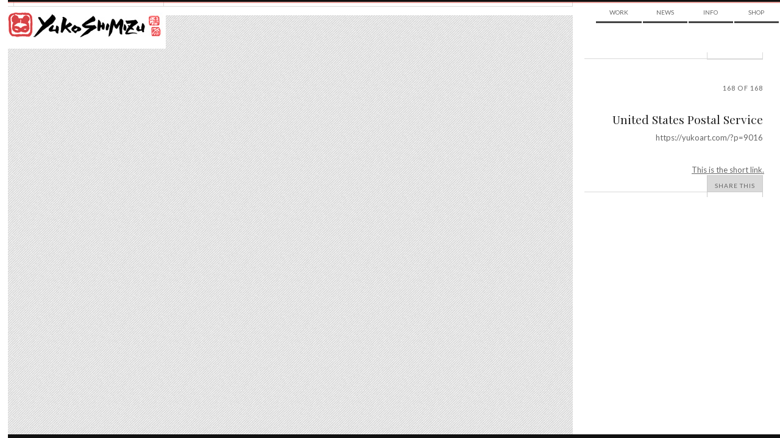

--- FILE ---
content_type: text/html; charset=UTF-8
request_url: https://yukoart.com/?clients=united-states-postal-service
body_size: 6175
content:
    <!doctype html>
<!--[if lt IE 7]> <html class="no-js lt-ie10 lt-ie9 lt-ie8 lt-ie7" lang="en-US" itemscope itemtype="http://schema.org/Organization" xmlns:fb="http://ogp.me/ns/fb#"> <![endif]-->
<!--[if IE 7]>    <html class="no-js lt-ie10 lt-ie9 lt-ie8" lang="en-US" itemscope itemtype="http://schema.org/Organization" xmlns:fb="http://ogp.me/ns/fb#"> <![endif]-->
<!--[if IE 8]>    <html class="no-js lt-ie10 lt-ie9" lang="en-US" itemscope itemtype="http://schema.org/Organization" xmlns:fb="http://ogp.me/ns/fb#"> <![endif]-->
<!--[if IE 9]>    <html class="no-js lt-ie10" lang="en-US" itemscope itemtype="http://schema.org/Organization" xmlns:fb="http://ogp.me/ns/fb#"> <![endif]-->
<!--[if gt IE 9]><!--> <html class="no-js" lang="en-US" itemscope itemtype="http://schema.org/Organization" xmlns:fb="http://ogp.me/ns/fb#"> <!--<![endif]-->
<!-- the "no-js" class is for Modernizr. -->

<head id="yukoart.com" data-template-set="yuko" profile="http://gmpg.org/xfn/11">
	<meta charset="UTF-8">
	<meta http-equiv="cleartype" content="on" />
		<title>
		     United States Postal Service - Yuko Shimizu	</title>

	<meta name="title" content="  United States Postal Service - Yuko Shimizu">
	<!-- Metadata -->
	<meta name="description" content="Award winning Japanese illustrator based in New York City and instructor at School of Visual Arts.">

		<meta name="google-site-verification" content="">
	<meta name="author" content="YUKO SHIMIZU">
	<meta name="Copyright" content="Copyright YUKO SHIMIZU 2011. All Rights Reserved.">
	<meta name="DC.title" content="Yuko">
	<meta name="DC.subject" content="Interactive Media">
	<meta name="DC.creator" content="Sideways NYC">
	<!-- Mobile -->
	<meta name="HandheldFriendly" content="True" />
	<meta name="MobileOptimized" content="320" />
	<meta name="viewport" content="width=device-width, initial-scale=1.0" />
	<!-- iOS web app -->
	<meta name="apple-mobile-web-app-capable" content="yes">
	<meta name="apple-mobile-web-app-status-bar-style" content="black">
	<link rel="apple-touch-icon-precomposed" sizes="114x114" href="https://yukoart.com/wp-content/themes/yukoimages/h/apple-touch-icon.png" />
	<link rel="apple-touch-icon-precomposed" sizes="72x72" href="https://yukoart.com/wp-content/themes/yukoimages/m/apple-touch-icon.png" />
	<link rel="apple-touch-icon-precomposed" href="https://yukoart.com/wp-content/themes/yukoimages/l/apple-touch-icon-precomposed.png" />
	<link rel="shortcut icon" href="https://yukoart.com/wp-content/themes/yukoimages/l/apple-touch-icon.png" />
	<link rel="shortcut icon" href="https://yukoart.com/wp-content/themes/yuko/favicon.ico" />

	<link href="https://fonts.googleapis.com/css?family=Lato:400,700|Playfair+Display" rel='stylesheet' type='text/css'>

    <!--
	<script>(function(a,b,c){if(c in b&&b[c]){var d,e=a.location,f=/^(a|html)$/i;a.addEventListener("click",function(a){d=a.target;while(!f.test(d.nodeName))d=d.parentNode;"href"in d&&(d.href.indexOf("http")||~d.href.indexOf(e.host))&&(a.preventDefault(),e.href=d.href)},!1)}})(document,window.navigator,"standalone")</script>
!-->
	<link rel="stylesheet" type="text/css" media="all" href="https://yukoart.com/wp-content/themes/yuko/style.css" />
    <link rel="stylesheet" type="text/css" media="all" href="https://yukoart.com/wp-content/themes/yuko/css/ie.css" />

		<script src="https://yukoart.com/wp-content/themes/yuko/js/libs/modernizr-custom.js"></script>
	<script>Modernizr.mq('(min-width:0)') || document.write('<script src="https://yukoart.com/wp-content/themes/yuko/js/libs/respond.min.js"><\/script>')</script>
	<link rel="canonical" href="/" />
	<link rel="pingback" href="https://yukoart.com/xmlrpc.php" />
		<link rel='dns-prefetch' href='//s.w.org' />
		<script type="text/javascript">
			window._wpemojiSettings = {"baseUrl":"https:\/\/s.w.org\/images\/core\/emoji\/13.0.0\/72x72\/","ext":".png","svgUrl":"https:\/\/s.w.org\/images\/core\/emoji\/13.0.0\/svg\/","svgExt":".svg","source":{"concatemoji":"https:\/\/yukoart.com\/wp-includes\/js\/wp-emoji-release.min.js?ver=5.5.17"}};
			!function(e,a,t){var n,r,o,i=a.createElement("canvas"),p=i.getContext&&i.getContext("2d");function s(e,t){var a=String.fromCharCode;p.clearRect(0,0,i.width,i.height),p.fillText(a.apply(this,e),0,0);e=i.toDataURL();return p.clearRect(0,0,i.width,i.height),p.fillText(a.apply(this,t),0,0),e===i.toDataURL()}function c(e){var t=a.createElement("script");t.src=e,t.defer=t.type="text/javascript",a.getElementsByTagName("head")[0].appendChild(t)}for(o=Array("flag","emoji"),t.supports={everything:!0,everythingExceptFlag:!0},r=0;r<o.length;r++)t.supports[o[r]]=function(e){if(!p||!p.fillText)return!1;switch(p.textBaseline="top",p.font="600 32px Arial",e){case"flag":return s([127987,65039,8205,9895,65039],[127987,65039,8203,9895,65039])?!1:!s([55356,56826,55356,56819],[55356,56826,8203,55356,56819])&&!s([55356,57332,56128,56423,56128,56418,56128,56421,56128,56430,56128,56423,56128,56447],[55356,57332,8203,56128,56423,8203,56128,56418,8203,56128,56421,8203,56128,56430,8203,56128,56423,8203,56128,56447]);case"emoji":return!s([55357,56424,8205,55356,57212],[55357,56424,8203,55356,57212])}return!1}(o[r]),t.supports.everything=t.supports.everything&&t.supports[o[r]],"flag"!==o[r]&&(t.supports.everythingExceptFlag=t.supports.everythingExceptFlag&&t.supports[o[r]]);t.supports.everythingExceptFlag=t.supports.everythingExceptFlag&&!t.supports.flag,t.DOMReady=!1,t.readyCallback=function(){t.DOMReady=!0},t.supports.everything||(n=function(){t.readyCallback()},a.addEventListener?(a.addEventListener("DOMContentLoaded",n,!1),e.addEventListener("load",n,!1)):(e.attachEvent("onload",n),a.attachEvent("onreadystatechange",function(){"complete"===a.readyState&&t.readyCallback()})),(n=t.source||{}).concatemoji?c(n.concatemoji):n.wpemoji&&n.twemoji&&(c(n.twemoji),c(n.wpemoji)))}(window,document,window._wpemojiSettings);
		</script>
		<style type="text/css">
img.wp-smiley,
img.emoji {
	display: inline !important;
	border: none !important;
	box-shadow: none !important;
	height: 1em !important;
	width: 1em !important;
	margin: 0 .07em !important;
	vertical-align: -0.1em !important;
	background: none !important;
	padding: 0 !important;
}
</style>
	<link rel='stylesheet' id='wp-block-library-css'  href='https://yukoart.com/wp-includes/css/dist/block-library/style.min.css?ver=5.5.17' type='text/css' media='all' />
<link rel="https://api.w.org/" href="https://yukoart.com/wp-json/" /><link rel='prev' title='Warner Brothers' href='https://yukoart.com/?clients=dc-comics' />
<link rel='next' title='PepsiCo' href='https://yukoart.com/?clients=pepsico' />
<link rel="canonical" href="https://yukoart.com/?clients=united-states-postal-service" />
<link rel='shortlink' href='https://yukoart.com/?p=9016' />
<link rel="alternate" type="application/json+oembed" href="https://yukoart.com/wp-json/oembed/1.0/embed?url=https%3A%2F%2Fyukoart.com%2F%3Fclients%3Dunited-states-postal-service" />
<link rel="alternate" type="text/xml+oembed" href="https://yukoart.com/wp-json/oembed/1.0/embed?url=https%3A%2F%2Fyukoart.com%2F%3Fclients%3Dunited-states-postal-service&#038;format=xml" />
<meta id="FB_title"  property="og:title" content="United States Postal Service" /><meta id="FB_type" property="og:type" content="article" /><meta id="FB_url" property="og:url" content="https://yukoart.com/?clients=united-states-postal-service" /><meta id="FB_site_name" property="og:site_name" content="Yuko Shimizu" /><meta id="FB_description" property="og:description" content="" /><meta id="FB_image" property="og:image" content="https://yukoart.com/wp-content/themes/yuko/img/brand-top.png" /><meta property="fb:admins" content="6814681, 569615031" />
<style type="text/css">.recentcomments a{display:inline !important;padding:0 !important;margin:0 !important;}</style><meta name="google-site-verification" content="v2KlqeLYlmxqn9XeiNzJl0pbFgEFJIvLqZHSHbL3q-w" />

</head>

<body class="clients-template-default single single-clients postid-9016">
	<div id="page" class="hfeed clearfix">



			<header id="header" roll="banner" class="row clearfix">
			<div class="row border-red">
		<!-- brand -->

			</div>

		<!-- nav -->

		</header><!-- end header -->


		<hgroup id="brand" class="yuko-desktop-brand">
					<h1 id="site-title" class="colfl yuko-desktop">
						<a href="https://yukoart.com/" title="Yuko Shimizu" rel="home">
							<img src="https://yukoart.com/wp-content/themes/yuko/img/brand-face.png" alt="Yuko Shimazu" class="logo-small hide-from-desk" title="Yuko Shimazu">
							<img src="https://yukoart.com/wp-content/themes/yuko/img/brand-top.png" alt="Yuko Shimazu" class="logo-combine hide-from-touch" title="Yuko Shimazu">
							<span class="visuallyhidden">Yuko Shimizu</span>
						</a>
					</h1>
					<h2 id="site-description"><span class="visuallyhidden">Award winning Japanese illustrator based in New York City and instructor at School of Visual Arts.</span></h2>
					<!-- <div class="line-div row clearfix" ><span class="grid-group" ><span class="grid-edge"></span><span class="grid-edge"></span></span></div> -->
				</hgroup>



		<nav id="access" class="col1of4 yuko-desktop-nav" roll="navigation">
					<div class="menu-top-nav-container"><ul id="menu-top-nav" class="menu"><li id="menu-item-377" class="menu-item menu-item-type-taxonomy menu-item-object-category menu-item-377"><a href="https://yukoart.com/category/work/">Work</a></li>
<li id="menu-item-296" class="menu-item menu-item-type-taxonomy menu-item-object-category menu-item-has-children menu-item-296"><a href="https://yukoart.com/category/news/">News</a>
<ul class="sub-menu">
	<li id="menu-item-7085" class="menu-item menu-item-type-taxonomy menu-item-object-category menu-item-7085"><a href="https://yukoart.com/category/news/">Updates</a></li>
	<li id="menu-item-298" class="menu-item menu-item-type-taxonomy menu-item-object-category menu-item-298"><a href="https://yukoart.com/category/blog/">Blog</a></li>
	<li id="menu-item-7086" class="menu-item menu-item-type-taxonomy menu-item-object-category menu-item-7086"><a href="https://yukoart.com/category/shows/">Events</a></li>
	<li id="menu-item-7087" class="menu-item menu-item-type-taxonomy menu-item-object-category menu-item-7087"><a href="https://yukoart.com/category/press/">Press</a></li>
</ul>
</li>
<li id="menu-item-295" class="menu-item menu-item-type-post_type menu-item-object-page menu-item-has-children menu-item-295"><a href="https://yukoart.com/about/">Info</a>
<ul class="sub-menu">
	<li id="menu-item-7083" class="menu-item menu-item-type-post_type menu-item-object-page menu-item-7083"><a href="https://yukoart.com/about/">About</a></li>
	<li id="menu-item-7084" class="menu-item menu-item-type-post_type menu-item-object-page menu-item-7084"><a href="https://yukoart.com/contact/">Contact</a></li>
	<li id="menu-item-7082" class="menu-item menu-item-type-taxonomy menu-item-object-category menu-item-7082"><a href="https://yukoart.com/category/qa/">FAQ</a></li>
</ul>
</li>
<li id="menu-item-7079" class="menu-item menu-item-type-custom menu-item-object-custom menu-item-7079"><a href="http://yukoart.bigcartel.com/">Shop</a></li>
</ul></div>					<!---->
				</nav><!-- end nav -->



		<div id="content" class="row clearfix"><!-- content -->
                <div class="line-div row clearfix" ><span class="grid-group" ><span class="grid-edge"></span><span class="grid-edge"></span></span></div>
       
<div style="width: 100%;float: left;margin-bottom: 0.1em; clear:both"></div>
<div id="single" role="main" class="primary">
		<article class="post-9016 clients type-clients status-publish hentry" id="post-9016">
				<div id="slider-wrapper"> 
			<div class="entry-content work-content">
				<div class="slide-container album">
					<figure class="focus-img image-fig "  style="float:left;" ><img src="" class="bg-image" > </figure>
									</div>
			</div>
			<a href="#left" title="Previous Image" class="img-nav-left"><span></span></a> <a href="#right" title="Next Image" class="img-nav-right"><span></span></a> </div>
		<section class="secondary">
			<div class="read-more-n1"></div>
			<div class="read-more-n2"></div>
			<div class="read-more-n3"></div>
			<div class="read-more-n4"></div>
			<div class="read-more-n5">
				<nav id="nav-single" class="fixed" >
					<h3 class="visuallyhidden">
						Post navigation					</h3>
					<span class="nav-next">
										</span> <span class="nav-prev">
										</span> </nav>
				<!-- #nav-single --></div>
			<div class="work-body">
				<hgroup class="post-header">
					<h4 class="post-paging upper-spaced">
						<a href=""> </a>168 of 168					</h4>
					<h2 class="txt-replace face-playfair post-title">
						United States Postal Service					</h2>
														</hgroup>
								https://yukoart.com/?p=9016			</div>
			<div id="share-tools" class="social-wrapper">
				<a rel="shortlink" href="https://yukoart.com/?p=9016" title="United States Postal Service">This is the short link.</a>				<div class="social-inner">
			
										
					  <div class="twitter sharrre" data-url="https://yukoart.com/?clients=united-states-postal-service" data-text="United States Postal Service">
    <div class="box">
      <a rel="nofollow" data-text="United States Postal Service - Yuko Shimizu" data-url="https://yukoart.com/?clients=united-states-postal-service" href="#" class="share twitter-share-button" title="Tweet This!" style="margin-top:33px;">Tweet</a>
    </div>
  </div>
  <div class="facebook sharrre" data-url="https://yukoart.com/?clients=united-states-postal-service" data-text="United States Postal Service - Yuko Shimizu" data-title="Like"></div>

  <div class="pinterest sharrre" data-url="https://yukoart.com/?clients=united-states-postal-service" media="https://yukoart.com/wp-content/themes/yuko/img/brand-top.png" description="United States Postal Service" data-text="United States Postal Service - Yuko Shimizu" data-title="Pin It" data-curl="https://yukoart.com/wp-content/themes/yuko/inc/sharrre.php"></div>
  				</div>
				<div id="share-button">
					<div class="share-this-n4"></div>
					<div class="share-this-n5" id="share-this-button"> <a href="https://yukoart.com/?clients=united-states-postal-service" class="share-this-link upper-spaced">Share This</a> </div>
					<div class="share-this-n1"></div>
					<div class="share-this-n2"></div>
					<div class="share-this-n3"></div>
					<div class="social-pocket" style="background:#fff; height:50px; width:100%;"></div>
				</div>
			</div>
		</section>
	</article>
	</div>

	</div><!-- #content -->
	<div id="border-bottom" class="border clearfix"></div>
    <footer id="footer" class="container clearfix source-org vcard copyright">
		<small class="visuallyhidden">&copy;2026 Yuko Shimizu</small>
	</footer>

</div><!-- #page -->

	

<!-- jQuery is called via the Wordpress-friendly way via functions.php -->
<script src="//ajax.googleapis.com/ajax/libs/jquery/1.7.1/jquery.min.js"></script>
<script>window.jQuery || document.write('<script src="https://yukoart.com/wp-content/themes/yuko/js/libs/jquery.min.js"><\/script>')</script>
<script src="https://yukoart.com/wp-content/themes/yuko/js/plugins.js"></script> <!-- PLEASE CHECK WG !-->
<script type="text/javascript" src="https://yukoart.com/wp-content/themes/yuko/js/jquery.mousewheel.js"></script>
<!-- the jScrollPane script -->
<script type="text/javascript" src="https://yukoart.com/wp-content/themes/yuko/js/jquery.jscrollpane.min.js"></script>


<!--<script src="/js/plugins/jquery.infinitescroll.js"></script>-->
  <script src="https://yukoart.com/wp-content/themes/yuko/js/libs/jquery.infinitescroll.min.js"></script>


<script type="text/javascript"> 
	
		

	
	var $container = $('#infinity');
	function newsLayout(){
		$container.imagesLoaded( function(){
			$container.isotope({
				itemSelector : '.news',
				layoutMode : 'masonry',
				resizesContainer : 'true',
				//resizable: false, // disable normal resizing
				// set columnWidth to a percentage of container width
				masonry: { columnWidth: $container.width() / 3 }
			});
		});	
	}

  var retrieveMoreItems = function() {
    if ($container.length && ($container.offset().top + $container.height()) <= $(window).height()) {
      $container.infinitescroll('retrieve');
    }
  }
	
		jQuery(document).ready(function($) {
	//WG Load Search content

	$('#search-categories nav ul li').click(function() {
		$('#search-categories nav ul').find('li.active').removeClass("active");
		$(this).addClass("active");
		var a = $(this).find('a');
		$(".center-container").empty().html('<center>Loading...<br><img src="https://yukoart.com/wp-content/themes/yuko/img/ajax-loader.png" /></center>');
		$('.center-container').load( a.attr('href') + ' ' + ".right-col" );
		return false;
	})

	$container.infinitescroll({
		debug           : false,
		loading			: {
			img : "https://yukoart.com/wp-content/themes/yuko/img/ajax-loader.png",
			msgText		: "",
			finishedMsg	: "",
      finished: function() {
        var data = $.data(this, 'infinitescroll')
        data.options.loading.msg.fadeOut('normal');
        retrieveMoreItems()
      }
		},
		state			: {
			currPage	: "1"
		},
		bufferPx        : 550,
		nextSelector    : "nav.navigation a:first",
		navSelector     : "nav.navigation",
		contentSelector : "#infinity",
					itemSelector    : "#infinity .hentry",
				localMode    : false,
				pathParse		: ["https://yukoart.com/page/", "/?clients=united-states-postal-service"]
		}, 
			function() { 
		cT.init();
		
	/*	fsS.sizeSections();
		fsS.sizeBg();
		fsS.scrollBg();
		fsS.scrollBtn();
		dropBtns();
		twttr.widgets.load();
		if($.globals.manualInfTrigger == true){
			$.scrollTo($.globals.scrollTarget, 1000, "easeOut");
			$.globals.scrollTarget = '';
			$.globals.manualInfTrigger = false;
		} */
	});
	
  retrieveMoreItems()

});

	
	function infinite_scroll_callback() {
		Share.init();
	/*	fsS.sizeSections();
		fsS.sizeBg();
		fsS.scrollBg();
		dropBtns(); */
	}
	
</script>

<script src="https://yukoart.com/wp-content/themes/yuko/js/script.js"></script>
<div id="fb-root"></div><script>
		window.fbAsyncInit = function() {
			FB.Event.subscribe('edge.create', function(targetUrl) {
				_gaq.push(['_trackSocial', 'facebook', 'like', targetUrl]);
			});
		};

		// SDK Asynchronously
		(function(d){
			var js, id = 'facebook-jssdk', ref = d.getElementsByTagName('script')[0];
			if (d.getElementById(id)) {return;}
			js = d.createElement('script'); js.id = id; js.async = true;
			js.src = "//connect.facebook.net/en_US/all.js#xfbml=1";
			ref.parentNode.insertBefore(js, ref);
		}(document));
	 </script>
	
	<!-- script type="text/javascript">
	(function() {
		window.PinIt = window.PinIt || { loaded:false };
		if (window.PinIt.loaded) return;
		window.PinIt.loaded = true;
		function async_load(){
			var s = document.createElement('script');
			s.type = "text/javascript";
			s.async = true;
			s.src = 'http://assets.pinterest.com/js/pinit.js';
			var x = document.getElementsByTagName("script")[0];
			x.parentNode.insertBefore(s, x);
		}
		if (window.attachEvent)
			window.attachEvent("onload", async_load);
		else
			window.addEventListener("load", async_load, false);
	})();
	</script !-->
	<script type="text/javascript" src="//assets.pinterest.com/js/pinit.js"></script>
	
<script>
  var _gaq = _gaq || [];
  _gaq.push(['_setAccount', 'UA-33701562-1']);
  _gaq.push(['_trackPageview']);
  (function() {
    var ga = document.createElement('script'); ga.type = 'text/javascript'; ga.async = true;
    ga.src = ('https:' == document.location.protocol ? 'https://ssl' : 'http://www') + '.google-analytics.com/ga.js';
    var s = document.getElementsByTagName('script')[0]; s.parentNode.insertBefore(ga, s);
  })();
</script>
<script type='text/javascript' src='https://yukoart.com/wp-includes/js/comment-reply.min.js?ver=5.5.17' id='comment-reply-js'></script>
<script type='text/javascript' src='https://yukoart.com/wp-includes/js/wp-embed.min.js?ver=5.5.17' id='wp-embed-js'></script>

<script defer src="https://static.cloudflareinsights.com/beacon.min.js/vcd15cbe7772f49c399c6a5babf22c1241717689176015" integrity="sha512-ZpsOmlRQV6y907TI0dKBHq9Md29nnaEIPlkf84rnaERnq6zvWvPUqr2ft8M1aS28oN72PdrCzSjY4U6VaAw1EQ==" data-cf-beacon='{"version":"2024.11.0","token":"7a98452db8a64a12aace7357e8f9826a","r":1,"server_timing":{"name":{"cfCacheStatus":true,"cfEdge":true,"cfExtPri":true,"cfL4":true,"cfOrigin":true,"cfSpeedBrain":true},"location_startswith":null}}' crossorigin="anonymous"></script>
</body>

</html>


--- FILE ---
content_type: text/html; charset=UTF-8
request_url: https://yukoart.com/wp-content/themes/yuko/inc/sharrre.php?url=https%3A%2F%2Fyukoart.com%2F%3Fclients%3Dunited-states-postal-service&type=pinterest
body_size: -239
content:
{"url":"https://yukoart.com/?clients=united-states-postal-service","count":0}